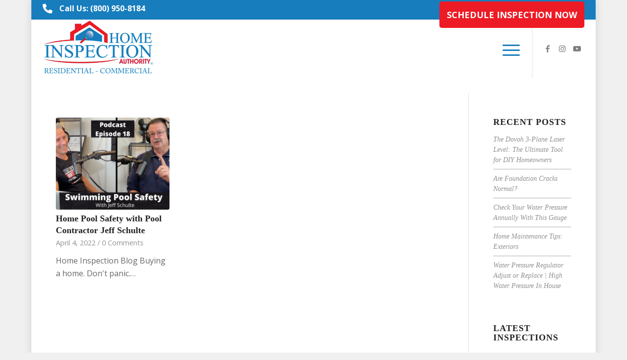

--- FILE ---
content_type: text/html; charset=UTF-8
request_url: https://www.homeinspectionauthority.com/category/safety/
body_size: 13926
content:
<!DOCTYPE html>
<html lang="en-US" class="html_boxed responsive av-preloader-disabled  html_header_top html_logo_left html_main_nav_header html_menu_right html_custom html_header_sticky html_header_shrinking html_header_topbar_active html_mobile_menu_tablet html_header_searchicon_disabled html_content_align_center html_header_unstick_top_disabled html_header_stretch html_minimal_header html_burger_menu html_av-overlay-side html_av-overlay-side-minimal html_2 html_av-submenu-noclone html_entry_id_2729 av-cookies-no-cookie-consent av-no-preview av-default-lightbox html_burger_menu_active">
<head>
<meta charset="UTF-8" />


<!-- mobile setting -->
<meta name="viewport" content="width=device-width, initial-scale=1">

<!-- Scripts/CSS and wp_head hook -->
<meta name='robots' content='index, follow, max-image-preview:large, max-snippet:-1, max-video-preview:-1' />
<meta name="google-site-verification" content="BwJyxxQIefIu8vm2GNbQtOWzXhfJgpfVWz6UjBjftBI">
	<!-- This site is optimized with the Yoast SEO plugin v26.8 - https://yoast.com/product/yoast-seo-wordpress/ -->
	<title>Safety Archives - Home Inspection Authority LLC</title>
	<meta name="description" content="Home Inspection Authority wants to make sure you have all the information you need to make the safest decisions. Please give us a call today to chat!" />
	<link rel="canonical" href="https://www.homeinspectionauthority.com/category/safety/" />
	<meta property="og:locale" content="en_US" />
	<meta property="og:type" content="article" />
	<meta property="og:title" content="Safety Archives - Home Inspection Authority LLC" />
	<meta property="og:description" content="Home Inspection Authority wants to make sure you have all the information you need to make the safest decisions. Please give us a call today to chat!" />
	<meta property="og:url" content="https://www.homeinspectionauthority.com/category/safety/" />
	<meta property="og:site_name" content="Home Inspection Authority LLC" />
	<meta name="twitter:card" content="summary_large_image" />
	<meta name="twitter:site" content="@joninspector" />
	<script type="application/ld+json" class="yoast-schema-graph">{"@context":"https://schema.org","@graph":[{"@type":"CollectionPage","@id":"https://www.homeinspectionauthority.com/category/safety/","url":"https://www.homeinspectionauthority.com/category/safety/","name":"Safety Archives - Home Inspection Authority LLC","isPartOf":{"@id":"https://www.homeinspectionauthority.com/#website"},"primaryImageOfPage":{"@id":"https://www.homeinspectionauthority.com/category/safety/#primaryimage"},"image":{"@id":"https://www.homeinspectionauthority.com/category/safety/#primaryimage"},"thumbnailUrl":"https://www.homeinspectionauthority.com/wp-content/uploads/sites/11/2022/04/Episode-1811.png","description":"Home Inspection Authority wants to make sure you have all the information you need to make the safest decisions. Please give us a call today to chat!","breadcrumb":{"@id":"https://www.homeinspectionauthority.com/category/safety/#breadcrumb"},"inLanguage":"en-US"},{"@type":"ImageObject","inLanguage":"en-US","@id":"https://www.homeinspectionauthority.com/category/safety/#primaryimage","url":"https://www.homeinspectionauthority.com/wp-content/uploads/sites/11/2022/04/Episode-1811.png","contentUrl":"https://www.homeinspectionauthority.com/wp-content/uploads/sites/11/2022/04/Episode-1811.png","width":1280,"height":720,"caption":"Swimming Pool Saftey"},{"@type":"BreadcrumbList","@id":"https://www.homeinspectionauthority.com/category/safety/#breadcrumb","itemListElement":[{"@type":"ListItem","position":1,"name":"Home","item":"https://www.homeinspectionauthority.com/"},{"@type":"ListItem","position":2,"name":"Safety"}]},{"@type":"WebSite","@id":"https://www.homeinspectionauthority.com/#website","url":"https://www.homeinspectionauthority.com/","name":"Home Inspection Authority LLC","description":"Just another Spectora Websites site","potentialAction":[{"@type":"SearchAction","target":{"@type":"EntryPoint","urlTemplate":"https://www.homeinspectionauthority.com/?s={search_term_string}"},"query-input":{"@type":"PropertyValueSpecification","valueRequired":true,"valueName":"search_term_string"}}],"inLanguage":"en-US"}]}</script>
	<!-- / Yoast SEO plugin. -->


<link rel='dns-prefetch' href='//www.homeinspectionauthority.com' />
<link rel="alternate" type="application/rss+xml" title="Home Inspection Authority LLC &raquo; Feed" href="https://www.homeinspectionauthority.com/feed/" />
<link rel="alternate" type="application/rss+xml" title="Home Inspection Authority LLC &raquo; Comments Feed" href="https://www.homeinspectionauthority.com/comments/feed/" />
<link rel="alternate" type="application/rss+xml" title="Home Inspection Authority LLC &raquo; Safety Category Feed" href="https://www.homeinspectionauthority.com/category/safety/feed/" />

<!-- google webfont font replacement -->

			<script type='text/javascript'>

				(function() {

					/*	check if webfonts are disabled by user setting via cookie - or user must opt in.	*/
					var html = document.getElementsByTagName('html')[0];
					var cookie_check = html.className.indexOf('av-cookies-needs-opt-in') >= 0 || html.className.indexOf('av-cookies-can-opt-out') >= 0;
					var allow_continue = true;
					var silent_accept_cookie = html.className.indexOf('av-cookies-user-silent-accept') >= 0;

					if( cookie_check && ! silent_accept_cookie )
					{
						if( ! document.cookie.match(/aviaCookieConsent/) || html.className.indexOf('av-cookies-session-refused') >= 0 )
						{
							allow_continue = false;
						}
						else
						{
							if( ! document.cookie.match(/aviaPrivacyRefuseCookiesHideBar/) )
							{
								allow_continue = false;
							}
							else if( ! document.cookie.match(/aviaPrivacyEssentialCookiesEnabled/) )
							{
								allow_continue = false;
							}
							else if( document.cookie.match(/aviaPrivacyGoogleWebfontsDisabled/) )
							{
								allow_continue = false;
							}
						}
					}

					if( allow_continue )
					{
						var f = document.createElement('link');

						f.type 	= 'text/css';
						f.rel 	= 'stylesheet';
						f.href 	= 'https://fonts.googleapis.com/css?family=Open+Sans:400,600&display=auto';
						f.id 	= 'avia-google-webfont';

						document.getElementsByTagName('head')[0].appendChild(f);
					}
				})();

			</script>
			<style id='wp-img-auto-sizes-contain-inline-css' type='text/css'>
img:is([sizes=auto i],[sizes^="auto," i]){contain-intrinsic-size:3000px 1500px}
/*# sourceURL=wp-img-auto-sizes-contain-inline-css */
</style>
<link rel='stylesheet' id='twb-open-sans-css' href='https://fonts.googleapis.com/css?family=Open+Sans%3A300%2C400%2C500%2C600%2C700%2C800&#038;display=swap&#038;ver=6.9' type='text/css' media='all' />
<link rel='stylesheet' id='twb-global-css' href='https://www.homeinspectionauthority.com/wp-content/plugins/wd-instagram-feed/booster/assets/css/global.css?ver=1.0.0' type='text/css' media='all' />
<style id='wp-emoji-styles-inline-css' type='text/css'>

	img.wp-smiley, img.emoji {
		display: inline !important;
		border: none !important;
		box-shadow: none !important;
		height: 1em !important;
		width: 1em !important;
		margin: 0 0.07em !important;
		vertical-align: -0.1em !important;
		background: none !important;
		padding: 0 !important;
	}
/*# sourceURL=wp-emoji-styles-inline-css */
</style>
<link rel='stylesheet' id='vidseo_styles-css' href='https://www.homeinspectionauthority.com/wp-content/plugins/vidseo/admin/assets/vidseo.css?ver=1739420846' type='text/css' media='all' />
<link rel='stylesheet' id='fontawesome-css-6-css' href='https://www.homeinspectionauthority.com/wp-content/plugins/wp-font-awesome/font-awesome/css/fontawesome-all.min.css?ver=1.8.0' type='text/css' media='all' />
<link rel='stylesheet' id='fontawesome-css-4-css' href='https://www.homeinspectionauthority.com/wp-content/plugins/wp-font-awesome/font-awesome/css/v4-shims.min.css?ver=1.8.0' type='text/css' media='all' />
<link rel='stylesheet' id='wprevpro_w3-css' href='https://www.homeinspectionauthority.com/wp-content/plugins/wp-review-slider-pro-premium/public/css/wprevpro_w3_min.css?ver=12.6.1_1' type='text/css' media='all' />
<style id='wprevpro_w3-inline-css' type='text/css'>
#wprev-slider-2 .wprevpro_star_imgs{color:#FDD314;}#wprev-slider-2 .wprsp-star{color:#FDD314;}#wprev-slider-2 .wprevpro_star_imgs span.svgicons{background:#FDD314;}#wprev-slider-2 .wprev_preview_bradius_T6{border-radius:8px;}#wprev-slider-2 .wprev_preview_bg1_T6{background:#f8fafa;}#wprev-slider-2 .wprev_preview_bg2_T6{background:#ffffff;}#wprev-slider-2 .wprev_preview_tcolor1_T6{color:#454545;}#wprev-slider-2 .wprev_preview_tcolor2_T6{color:#b2b2b2;}#wprev-slider-2_widget .wprevpro_star_imgs{color:#FDD314;}#wprev-slider-2_widget .wprsp-star{color:#FDD314;}#wprev-slider-2_widget .wprevpro_star_imgs span.svgicons{background:#FDD314;}#wprev-slider-2_widget .wprev_preview_bradius_T6_widget{border-radius:8px;}#wprev-slider-2_widget .wprev_preview_bg1_T6_widget{background:#f8fafa;}#wprev-slider-2_widget .wprev_preview_bg2_T6_widget{background:#ffffff;}#wprev-slider-2_widget .wprev_preview_tcolor1_T6_widget{color:#454545;}#wprev-slider-2_widget .wprev_preview_tcolor2_T6_widget{color:#b2b2b2;}#wprev-slider-3 .wprevpro_star_imgs{color:#FDD314;}#wprev-slider-3 .wprsp-star{color:#FDD314;}#wprev-slider-3 .wprevpro_star_imgs span.svgicons{background:#FDD314;}#wprev-slider-3 .wprev_preview_bradius_T7{border-radius:20px;}#wprev-slider-3 .wprev_preview_bg1_T7{background:#fdfdfd;}#wprev-slider-3 .wprev_preview_bg2_T7{background:#eeeeee;}#wprev-slider-3 .wprev_preview_tcolor1_T7{color:#555555;}#wprev-slider-3 .wprev_preview_tcolor2_T7{color:#555555;}#wprev-slider-3_widget .wprevpro_star_imgs{color:#FDD314;}#wprev-slider-3_widget .wprsp-star{color:#FDD314;}#wprev-slider-3_widget .wprevpro_star_imgs span.svgicons{background:#FDD314;}#wprev-slider-3_widget .wprev_preview_bradius_T7_widget{border-radius:20px;}#wprev-slider-3_widget .wprev_preview_bg1_T7_widget{background:#fdfdfd;}#wprev-slider-3_widget .wprev_preview_bg2_T7_widget{background:#eeeeee;}#wprev-slider-3_widget .wprev_preview_tcolor1_T7_widget{color:#555555;}#wprev-slider-3_widget .wprev_preview_tcolor2_T7_widget{color:#555555;}#wprev-slider-4 .wprevpro_star_imgs{color:#FDD314;}#wprev-slider-4 .wprsp-star{color:#FDD314;}#wprev-slider-4 .wprevpro_star_imgs span.svgicons{background:#FDD314;}#wprev-slider-4 .wprev_preview_bradius_T6{border-radius:8px;}#wprev-slider-4 .wprev_preview_bg1_T6{background:#f8fafa;}#wprev-slider-4 .wprev_preview_bg2_T6{background:#ffffff;}#wprev-slider-4 .wprev_preview_tcolor1_T6{color:#454545;}#wprev-slider-4 .wprev_preview_tcolor2_T6{color:#b2b2b2;}#wprev-slider-4_widget .wprevpro_star_imgs{color:#FDD314;}#wprev-slider-4_widget .wprsp-star{color:#FDD314;}#wprev-slider-4_widget .wprevpro_star_imgs span.svgicons{background:#FDD314;}#wprev-slider-4_widget .wprev_preview_bradius_T6_widget{border-radius:8px;}#wprev-slider-4_widget .wprev_preview_bg1_T6_widget{background:#f8fafa;}#wprev-slider-4_widget .wprev_preview_bg2_T6_widget{background:#ffffff;}#wprev-slider-4_widget .wprev_preview_tcolor1_T6_widget{color:#454545;}#wprev-slider-4_widget .wprev_preview_tcolor2_T6_widget{color:#b2b2b2;}
/*# sourceURL=wprevpro_w3-inline-css */
</style>
<link rel='stylesheet' id='avia-merged-styles-css' href='https://www.homeinspectionauthority.com/wp-content/uploads/sites/11/dynamic_avia/avia-merged-styles-7fbbd3ef76d990355bc93162145f139a---696956ce32e82.css' type='text/css' media='all' />
<link rel='stylesheet' id='avia-single-post-2729-css' href='https://www.homeinspectionauthority.com/wp-content/uploads/sites/11/dynamic_avia/avia_posts_css/post-2729.css?ver=ver-1768531760' type='text/css' media='all' />
<script type="text/javascript" src="https://www.homeinspectionauthority.com/wp-includes/js/jquery/jquery.min.js?ver=3.7.1" id="jquery-core-js"></script>
<script type="text/javascript" src="https://www.homeinspectionauthority.com/wp-includes/js/jquery/jquery-migrate.min.js?ver=3.4.1" id="jquery-migrate-js"></script>
<script type="text/javascript" src="https://www.homeinspectionauthority.com/wp-content/plugins/wd-instagram-feed/booster/assets/js/circle-progress.js?ver=1.2.2" id="twb-circle-js"></script>
<script type="text/javascript" id="twb-global-js-extra">
/* <![CDATA[ */
var twb = {"nonce":"7bfecb9094","ajax_url":"https://www.homeinspectionauthority.com/wp-admin/admin-ajax.php","plugin_url":"https://www.homeinspectionauthority.com/wp-content/plugins/wd-instagram-feed/booster","href":"https://www.homeinspectionauthority.com/wp-admin/admin.php?page=twb_instagram-feed"};
var twb = {"nonce":"7bfecb9094","ajax_url":"https://www.homeinspectionauthority.com/wp-admin/admin-ajax.php","plugin_url":"https://www.homeinspectionauthority.com/wp-content/plugins/wd-instagram-feed/booster","href":"https://www.homeinspectionauthority.com/wp-admin/admin.php?page=twb_instagram-feed"};
//# sourceURL=twb-global-js-extra
/* ]]> */
</script>
<script type="text/javascript" src="https://www.homeinspectionauthority.com/wp-content/plugins/wd-instagram-feed/booster/assets/js/global.js?ver=1.0.0" id="twb-global-js"></script>
<script type="text/javascript" src="https://www.homeinspectionauthority.com/wp-content/plugins/wp-review-slider-pro-premium/public/js/wprs-slick.min.js?ver=12.6.1_1" id="wp-review-slider-pro_slick-min-js"></script>
<script type="text/javascript" src="https://www.homeinspectionauthority.com/wp-content/plugins/wp-review-slider-pro-premium/public/js/wprs-combined.min.js?ver=12.6.1_1" id="wp-review-slider-pro_unslider_comb-min-js"></script>
<script type="text/javascript" id="wp-review-slider-pro_plublic-min-js-extra">
/* <![CDATA[ */
var wprevpublicjs_script_vars = {"wpfb_nonce":"0416b1bd71","wpfb_ajaxurl":"https://www.homeinspectionauthority.com/wp-admin/admin-ajax.php","wprevpluginsurl":"https://www.homeinspectionauthority.com/wp-content/plugins/wp-review-slider-pro-premium","page_id":"11"};
//# sourceURL=wp-review-slider-pro_plublic-min-js-extra
/* ]]> */
</script>
<script type="text/javascript" src="https://www.homeinspectionauthority.com/wp-content/plugins/wp-review-slider-pro-premium/public/js/wprev-public.min.js?ver=12.6.1_1" id="wp-review-slider-pro_plublic-min-js"></script>
<script type="text/javascript" src="https://www.homeinspectionauthority.com/wp-content/uploads/sites/11/dynamic_avia/avia-head-scripts-4f5eead831c86c2e16cfa55444a254ca---696956ce68e53.js" id="avia-head-scripts-js"></script>
<link rel="https://api.w.org/" href="https://www.homeinspectionauthority.com/wp-json/" /><link rel="alternate" title="JSON" type="application/json" href="https://www.homeinspectionauthority.com/wp-json/wp/v2/categories/11" /><link rel="EditURI" type="application/rsd+xml" title="RSD" href="https://www.homeinspectionauthority.com/xmlrpc.php?rsd" />
<meta name="generator" content="WordPress 6.9" />
<!-- Global site tag (gtag.js) - Google Analytics -->

<script async src="https://www.googletagmanager.com/gtag/js?id=UA-208002522-1"></script>

<script>

  window.dataLayer = window.dataLayer || [];

  function gtag(){dataLayer.push(arguments);}

  gtag('js', new Date());

 

  gtag('config', 'UA-208002522-1');

</script>
<link rel="icon" href="https://d3j4xned2hnqqe.cloudfront.net/wp-content/uploads/sites/11/2019/01/favhia.png" type="image/png">
<!--[if lt IE 9]><script src="https://www.homeinspectionauthority.com/wp-content/themes/enfold/js/html5shiv.js"></script><![endif]--><link rel="profile" href="https://gmpg.org/xfn/11" />
<link rel="alternate" type="application/rss+xml" title="Home Inspection Authority LLC RSS2 Feed" href="https://www.homeinspectionauthority.com/feed/" />
<link rel="pingback" href="https://www.homeinspectionauthority.com/xmlrpc.php" />

<style type='text/css' media='screen'>
 #top #header_main > .container, #top #header_main > .container .main_menu  .av-main-nav > li > a, #top #header_main #menu-item-shop .cart_dropdown_link{ height:120px; line-height: 120px; }
 .html_top_nav_header .av-logo-container{ height:120px;  }
 .html_header_top.html_header_sticky #top #wrap_all #main{ padding-top:148px; } 
</style>

<!-- To speed up the rendering and to display the site as fast as possible to the user we include some styles and scripts for above the fold content inline -->
<script type="text/javascript">'use strict';var avia_is_mobile=!1;if(/Android|webOS|iPhone|iPad|iPod|BlackBerry|IEMobile|Opera Mini/i.test(navigator.userAgent)&&'ontouchstart' in document.documentElement){avia_is_mobile=!0;document.documentElement.className+=' avia_mobile '}
else{document.documentElement.className+=' avia_desktop '};document.documentElement.className+=' js_active ';(function(){var e=['-webkit-','-moz-','-ms-',''],n='',o=!1,a=!1;for(var t in e){if(e[t]+'transform' in document.documentElement.style){o=!0;n=e[t]+'transform'};if(e[t]+'perspective' in document.documentElement.style){a=!0}};if(o){document.documentElement.className+=' avia_transform '};if(a){document.documentElement.className+=' avia_transform3d '};if(typeof document.getElementsByClassName=='function'&&typeof document.documentElement.getBoundingClientRect=='function'&&avia_is_mobile==!1){if(n&&window.innerHeight>0){setTimeout(function(){var e=0,o={},a=0,t=document.getElementsByClassName('av-parallax'),i=window.pageYOffset||document.documentElement.scrollTop;for(e=0;e<t.length;e++){t[e].style.top='0px';o=t[e].getBoundingClientRect();a=Math.ceil((window.innerHeight+i-o.top)*0.3);t[e].style[n]='translate(0px, '+a+'px)';t[e].style.top='auto';t[e].className+=' enabled-parallax '}},50)}}})();</script>		<style type="text/css" id="wp-custom-css">
			#socket .sub_menu_socket, #socket .social_bookmarks  {
font-size: 16px!important}

#socket .sub_menu_socket li{
line-height: 20px!important}		</style>
		<style type="text/css">
		@font-face {font-family: 'entypo-fontello-enfold'; font-weight: normal; font-style: normal; font-display: auto;
		src: url('https://www.homeinspectionauthority.com/wp-content/themes/enfold/config-templatebuilder/avia-template-builder/assets/fonts/entypo-fontello-enfold/entypo-fontello-enfold.woff2') format('woff2'),
		url('https://www.homeinspectionauthority.com/wp-content/themes/enfold/config-templatebuilder/avia-template-builder/assets/fonts/entypo-fontello-enfold/entypo-fontello-enfold.woff') format('woff'),
		url('https://www.homeinspectionauthority.com/wp-content/themes/enfold/config-templatebuilder/avia-template-builder/assets/fonts/entypo-fontello-enfold/entypo-fontello-enfold.ttf') format('truetype'),
		url('https://www.homeinspectionauthority.com/wp-content/themes/enfold/config-templatebuilder/avia-template-builder/assets/fonts/entypo-fontello-enfold/entypo-fontello-enfold.svg#entypo-fontello-enfold') format('svg'),
		url('https://www.homeinspectionauthority.com/wp-content/themes/enfold/config-templatebuilder/avia-template-builder/assets/fonts/entypo-fontello-enfold/entypo-fontello-enfold.eot'),
		url('https://www.homeinspectionauthority.com/wp-content/themes/enfold/config-templatebuilder/avia-template-builder/assets/fonts/entypo-fontello-enfold/entypo-fontello-enfold.eot?#iefix') format('embedded-opentype');
		}

		#top .avia-font-entypo-fontello-enfold, body .avia-font-entypo-fontello-enfold, html body [data-av_iconfont='entypo-fontello-enfold']:before{ font-family: 'entypo-fontello-enfold'; }
		
		@font-face {font-family: 'entypo-fontello'; font-weight: normal; font-style: normal; font-display: auto;
		src: url('https://www.homeinspectionauthority.com/wp-content/themes/enfold/config-templatebuilder/avia-template-builder/assets/fonts/entypo-fontello/entypo-fontello.woff2') format('woff2'),
		url('https://www.homeinspectionauthority.com/wp-content/themes/enfold/config-templatebuilder/avia-template-builder/assets/fonts/entypo-fontello/entypo-fontello.woff') format('woff'),
		url('https://www.homeinspectionauthority.com/wp-content/themes/enfold/config-templatebuilder/avia-template-builder/assets/fonts/entypo-fontello/entypo-fontello.ttf') format('truetype'),
		url('https://www.homeinspectionauthority.com/wp-content/themes/enfold/config-templatebuilder/avia-template-builder/assets/fonts/entypo-fontello/entypo-fontello.svg#entypo-fontello') format('svg'),
		url('https://www.homeinspectionauthority.com/wp-content/themes/enfold/config-templatebuilder/avia-template-builder/assets/fonts/entypo-fontello/entypo-fontello.eot'),
		url('https://www.homeinspectionauthority.com/wp-content/themes/enfold/config-templatebuilder/avia-template-builder/assets/fonts/entypo-fontello/entypo-fontello.eot?#iefix') format('embedded-opentype');
		}

		#top .avia-font-entypo-fontello, body .avia-font-entypo-fontello, html body [data-av_iconfont='entypo-fontello']:before{ font-family: 'entypo-fontello'; }
		
		@font-face {font-family: 'flaticon'; font-weight: normal; font-style: normal; font-display: auto;
		src: url('https://www.homeinspectionauthority.com/wp-content/uploads/sites/11/avia_fonts/flaticon/flaticon.woff2') format('woff2'),
		url('https://www.homeinspectionauthority.com/wp-content/uploads/sites/11/avia_fonts/flaticon/flaticon.woff') format('woff'),
		url('https://www.homeinspectionauthority.com/wp-content/uploads/sites/11/avia_fonts/flaticon/flaticon.ttf') format('truetype'),
		url('https://www.homeinspectionauthority.com/wp-content/uploads/sites/11/avia_fonts/flaticon/flaticon.svg#flaticon') format('svg'),
		url('https://www.homeinspectionauthority.com/wp-content/uploads/sites/11/avia_fonts/flaticon/flaticon.eot'),
		url('https://www.homeinspectionauthority.com/wp-content/uploads/sites/11/avia_fonts/flaticon/flaticon.eot?#iefix') format('embedded-opentype');
		}

		#top .avia-font-flaticon, body .avia-font-flaticon, html body [data-av_iconfont='flaticon']:before{ font-family: 'flaticon'; }
		
		@font-face {font-family: 'fontello'; font-weight: normal; font-style: normal; font-display: auto;
		src: url('https://www.homeinspectionauthority.com/wp-content/uploads/sites/11/avia_fonts/fontello/fontello.woff2') format('woff2'),
		url('https://www.homeinspectionauthority.com/wp-content/uploads/sites/11/avia_fonts/fontello/fontello.woff') format('woff'),
		url('https://www.homeinspectionauthority.com/wp-content/uploads/sites/11/avia_fonts/fontello/fontello.ttf') format('truetype'),
		url('https://www.homeinspectionauthority.com/wp-content/uploads/sites/11/avia_fonts/fontello/fontello.svg#fontello') format('svg'),
		url('https://www.homeinspectionauthority.com/wp-content/uploads/sites/11/avia_fonts/fontello/fontello.eot'),
		url('https://www.homeinspectionauthority.com/wp-content/uploads/sites/11/avia_fonts/fontello/fontello.eot?#iefix') format('embedded-opentype');
		}

		#top .avia-font-fontello, body .avia-font-fontello, html body [data-av_iconfont='fontello']:before{ font-family: 'fontello'; }
		</style>

<!--
Debugging Info for Theme support: 

Theme: Enfold
Version: 7.1.1
Installed: enfold
AviaFramework Version: 5.6
AviaBuilder Version: 6.0
aviaElementManager Version: 1.0.1
- - - - - - - - - - -
ChildTheme: Enfold Child Header
ChildTheme Version: 1.0
ChildTheme Installed: enfold

- - - - - - - - - - -
ML:512-PU:35-PLA:24
WP:6.9
Compress: CSS:all theme files - JS:all theme files
Updates: disabled
PLAu:21
-->
</head>

<body id="top" class="archive category category-safety category-11 wp-theme-enfold wp-child-theme-enfold-child-header boxed rtl_columns av-curtain-numeric times new roman-websave times_new_roman open_sans  avia-responsive-images-support" itemscope="itemscope" itemtype="https://schema.org/WebPage" >

	
	<div id='wrap_all'>

	
<header id='header' class='all_colors header_color light_bg_color  av_header_top av_logo_left av_main_nav_header av_menu_right av_custom av_header_sticky av_header_shrinking av_header_stretch av_mobile_menu_tablet av_header_searchicon_disabled av_header_unstick_top_disabled av_minimal_header av_bottom_nav_disabled  av_alternate_logo_active av_header_border_disabled' aria-label="Header" data-av_shrink_factor='50' role="banner" itemscope="itemscope" itemtype="https://schema.org/WPHeader" >

		<div id='header_meta' class='container_wrap container_wrap_meta  av_icon_active_main av_secondary_right av_extra_header_active av_phone_active_left av_entry_id_2729'>

			      <div class='container'>
			      <nav class='sub_menu'  role="navigation" itemscope="itemscope" itemtype="https://schema.org/SiteNavigationElement" ><ul role="menu" class="menu" id="avia2-menu"><li role="menuitem" id="menu-item-1538" class="button_outline menu-item menu-item-type-post_type menu-item-object-page menu-item-1538"><a href="https://www.homeinspectionauthority.com/schedule-inspection/">Schedule Inspection NOW</a></li>
</ul></nav><div class='phone-info with_nav'><div><span class="full_bar"><span> <i class="fas fa-phone fa-lg"></i> <span class="bar_top"> <a href="tel:8009508184">   Call Us: (800) 950-8184</a></span> </span><span>  </div></div>			      </div>
		</div>

		<div  id='header_main' class='container_wrap container_wrap_logo'>

        <div class='container av-logo-container'><div class='inner-container'><span class='logo avia-standard-logo'><a href='https://www.homeinspectionauthority.com/' class='' aria-label='Home Inspection Authority LLC' ><img src="https://d3j4xned2hnqqe.cloudfront.net/wp-content/uploads/sites/11/2019/04/homeauthlogowr.png" height="100" width="300" alt='Home Inspection Authority LLC' title='' /></a></span><nav class='main_menu' data-selectname='Select a page'  role="navigation" itemscope="itemscope" itemtype="https://schema.org/SiteNavigationElement" ><div class="avia-menu av-main-nav-wrap av_menu_icon_beside"><ul role="menu" class="menu av-main-nav" id="avia-menu"><li role="menuitem" id="menu-item-1129" class="menu-item menu-item-type-post_type menu-item-object-page menu-item-home menu-item-top-level menu-item-top-level-1"><a href="https://www.homeinspectionauthority.com/" itemprop="url" tabindex="0"><span class="avia-bullet"></span><span class="avia-menu-text">Welcome</span><span class="avia-menu-fx"><span class="avia-arrow-wrap"><span class="avia-arrow"></span></span></span></a></li>
<li role="menuitem" id="menu-item-1040" class="menu-item menu-item-type-custom menu-item-object-custom menu-item-has-children menu-item-top-level menu-item-top-level-2"><a href="#" itemprop="url" tabindex="0"><span class="avia-bullet"></span><span class="avia-menu-text">Services</span><span class="avia-menu-fx"><span class="avia-arrow-wrap"><span class="avia-arrow"></span></span></span></a>


<ul class="sub-menu">
	<li role="menuitem" id="menu-item-1484" class="menu-item menu-item-type-post_type menu-item-object-page"><a href="https://www.homeinspectionauthority.com/residential-home-inspections/" itemprop="url" tabindex="0"><span class="avia-bullet"></span><span class="avia-menu-text">Residential Home Inspections</span></a></li>
	<li role="menuitem" id="menu-item-1485" class="menu-item menu-item-type-post_type menu-item-object-page"><a href="https://www.homeinspectionauthority.com/sewer-camera-inspections/" itemprop="url" tabindex="0"><span class="avia-bullet"></span><span class="avia-menu-text">Sewer Lateral Main Line Camera Inspections</span></a></li>
	<li role="menuitem" id="menu-item-1486" class="menu-item menu-item-type-post_type menu-item-object-page"><a href="https://www.homeinspectionauthority.com/termite-inspections/" itemprop="url" tabindex="0"><span class="avia-bullet"></span><span class="avia-menu-text">Termite Inspections</span></a></li>
	<li role="menuitem" id="menu-item-1481" class="menu-item menu-item-type-post_type menu-item-object-page"><a href="https://www.homeinspectionauthority.com/indoor-air-quality-testing/" itemprop="url" tabindex="0"><span class="avia-bullet"></span><span class="avia-menu-text">Indoor Air Quality Testing</span></a></li>
	<li role="menuitem" id="menu-item-1482" class="menu-item menu-item-type-post_type menu-item-object-page"><a href="https://www.homeinspectionauthority.com/mold-inspection/" itemprop="url" tabindex="0"><span class="avia-bullet"></span><span class="avia-menu-text">Mold Inspection &#038; Testing</span></a></li>
	<li role="menuitem" id="menu-item-1483" class="menu-item menu-item-type-post_type menu-item-object-page"><a href="https://www.homeinspectionauthority.com/pool-spa-inspections/" itemprop="url" tabindex="0"><span class="avia-bullet"></span><span class="avia-menu-text">Pool &#038; Spa Inspections</span></a></li>
	<li role="menuitem" id="menu-item-1500" class="menu-item menu-item-type-post_type menu-item-object-page"><a href="https://www.homeinspectionauthority.com/maintenance-inspections/" itemprop="url" tabindex="0"><span class="avia-bullet"></span><span class="avia-menu-text">Home Maintenance Inspections</span></a></li>
	<li role="menuitem" id="menu-item-1480" class="menu-item menu-item-type-post_type menu-item-object-page"><a href="https://www.homeinspectionauthority.com/commercial-inspections/" itemprop="url" tabindex="0"><span class="avia-bullet"></span><span class="avia-menu-text">Commercial Inspections</span></a></li>
</ul>
</li>
<li role="menuitem" id="menu-item-1282" class="menu-item menu-item-type-post_type menu-item-object-page menu-item-top-level menu-item-top-level-3"><a href="https://www.homeinspectionauthority.com/your-report/" itemprop="url" tabindex="0"><span class="avia-bullet"></span><span class="avia-menu-text">Your Report</span><span class="avia-menu-fx"><span class="avia-arrow-wrap"><span class="avia-arrow"></span></span></span></a></li>
<li role="menuitem" id="menu-item-1283" class="menu-item menu-item-type-post_type menu-item-object-page menu-item-top-level menu-item-top-level-4"><a href="https://www.homeinspectionauthority.com/for-agents/" itemprop="url" tabindex="0"><span class="avia-bullet"></span><span class="avia-menu-text">Realtor Resources</span><span class="avia-menu-fx"><span class="avia-arrow-wrap"><span class="avia-arrow"></span></span></span></a></li>
<li role="menuitem" id="menu-item-2428" class="menu-item menu-item-type-post_type menu-item-object-page menu-item-top-level menu-item-top-level-5"><a href="https://www.homeinspectionauthority.com/contractor-referrals/" itemprop="url" tabindex="0"><span class="avia-bullet"></span><span class="avia-menu-text">Find A Contractor</span><span class="avia-menu-fx"><span class="avia-arrow-wrap"><span class="avia-arrow"></span></span></span></a></li>
<li role="menuitem" id="menu-item-2183" class="menu-item menu-item-type-post_type menu-item-object-page current_page_parent menu-item-top-level menu-item-top-level-6"><a href="https://www.homeinspectionauthority.com/blog/" itemprop="url" tabindex="0"><span class="avia-bullet"></span><span class="avia-menu-text">Blog</span><span class="avia-menu-fx"><span class="avia-arrow-wrap"><span class="avia-arrow"></span></span></span></a></li>
<li role="menuitem" id="menu-item-1280" class="schedule_button menu-item menu-item-type-post_type menu-item-object-page av-menu-button av-menu-button-colored menu-item-top-level menu-item-top-level-7"><a href="https://www.homeinspectionauthority.com/schedule-inspection/" itemprop="url" tabindex="0"><span class="avia-bullet"></span><span class="avia-menu-text">Schedule Your Inspection</span><span class="avia-menu-fx"><span class="avia-arrow-wrap"><span class="avia-arrow"></span></span></span></a></li>
<li class="av-burger-menu-main menu-item-avia-special " role="menuitem">
	        			<a href="#" aria-label="Menu" aria-hidden="false">
							<span class="av-hamburger av-hamburger--spin av-js-hamburger">
								<span class="av-hamburger-box">
						          <span class="av-hamburger-inner"></span>
						          <strong>Menu</strong>
								</span>
							</span>
							<span class="avia_hidden_link_text">Menu</span>
						</a>
	        		   </li></ul></div><ul class='noLightbox social_bookmarks icon_count_3'><li class='social_bookmarks_facebook av-social-link-facebook social_icon_1 avia_social_iconfont'><a  target="_blank" aria-label="Link to Facebook" href='https://www.facebook.com/homeinspectionauthority/' data-av_icon='' data-av_iconfont='entypo-fontello' title="Link to Facebook" desc="Link to Facebook" title='Link to Facebook'><span class='avia_hidden_link_text'>Link to Facebook</span></a></li><li class='social_bookmarks_instagram av-social-link-instagram social_icon_2 avia_social_iconfont'><a  target="_blank" aria-label="Link to Instagram" href='https://www.instagram.com/authorityinspector/' data-av_icon='' data-av_iconfont='entypo-fontello' title="Link to Instagram" desc="Link to Instagram" title='Link to Instagram'><span class='avia_hidden_link_text'>Link to Instagram</span></a></li><li class='social_bookmarks_youtube av-social-link-youtube social_icon_3 avia_social_iconfont'><a  target="_blank" aria-label="Link to Youtube" href='https://www.youtube.com/channel/UCXzxEH5J8y5EW1lZ3LtDB0A?view_as=subscriber' data-av_icon='' data-av_iconfont='entypo-fontello' title="Link to Youtube" desc="Link to Youtube" title='Link to Youtube'><span class='avia_hidden_link_text'>Link to Youtube</span></a></li></ul></nav></div> </div> 
		<!-- end container_wrap-->
		</div>
<div class="header_bg"></div>
<!-- end header -->
</header>

	<div id='main' class='all_colors' data-scroll-offset='118'>

	
		<div class='container_wrap container_wrap_first main_color sidebar_right'>

			<div class='container template-blog '>

				<main class='content av-content-small alpha units av-main-archive'  role="main" itemprop="mainContentOfPage" itemscope="itemscope" itemtype="https://schema.org/Blog" >

					<div class="entry-content-wrapper"><div  data-slideshow-options="{&quot;animation&quot;:&quot;fade&quot;,&quot;autoplay&quot;:false,&quot;loop_autoplay&quot;:&quot;once&quot;,&quot;interval&quot;:5,&quot;loop_manual&quot;:&quot;manual-endless&quot;,&quot;autoplay_stopper&quot;:false,&quot;noNavigation&quot;:false,&quot;show_slide_delay&quot;:90}" class='avia-content-slider avia-content-grid-active avia-content-slider1 avia-content-slider-odd avia-builder-el-no-sibling av-slideshow-ui av-control-default   av-no-slider-navigation av-slideshow-manual av-loop-once av-loop-manual-endless '  itemscope="itemscope" itemtype="https://schema.org/Blog" ><div class="avia-content-slider-inner"><div class="slide-entry-wrap"><article class='slide-entry flex_column  post-entry post-entry-2729 slide-entry-overview slide-loop-1 slide-parity-odd  post-entry-last  av_one_third first real-thumbnail posttype-post post-format-standard'  itemscope="itemscope" itemtype="https://schema.org/BlogPosting" itemprop="blogPost" ><a href='https://www.homeinspectionauthority.com/home-pool-safety-with-pool-contractor-jeff-schulte/' data-rel='slide-1' class='slide-image' title='Home Pool Safety with Pool Contractor Jeff Schulte'><img width="495" height="400" src="https://www.homeinspectionauthority.com/wp-content/uploads/sites/11/2022/04/Episode-1811-495x400.png" class="wp-image-2734 avia-img-lazy-loading-not-2734 attachment-portfolio size-portfolio wp-post-image" alt="Swimming Pool Saftey" decoding="async" fetchpriority="high" srcset="https://www.homeinspectionauthority.com/wp-content/uploads/sites/11/2022/04/Episode-1811-495x400.png 495w, https://www.homeinspectionauthority.com/wp-content/uploads/sites/11/2022/04/Episode-1811-845x684.png 845w" sizes="(max-width: 495px) 100vw, 495px" /></a><div class="slide-content"><header class="entry-content-header" aria-label="Slide: Home Pool Safety with Pool Contractor Jeff Schulte"><h3 class='slide-entry-title entry-title '  itemprop="headline" ><a href='https://www.homeinspectionauthority.com/home-pool-safety-with-pool-contractor-jeff-schulte/' title='Home Pool Safety with Pool Contractor Jeff Schulte'>Home Pool Safety with Pool Contractor Jeff Schulte</a></h3><span class="av-vertical-delimiter"></span></header><div class="slide-meta"><time class='slide-meta-time updated'  itemprop="datePublished" datetime="2022-04-04T22:21:49+00:00" >April 4, 2022</time><div class="slide-meta-del">/</div><div class="slide-meta-comments"><a href='https://www.homeinspectionauthority.com/home-pool-safety-with-pool-contractor-jeff-schulte/#respond'>0 Comments</a></div></div><div class='slide-entry-excerpt entry-content'  itemprop="text" >



Home Inspection Blog


Buying a home. Don't panic.…</div></div><footer class="entry-footer"></footer><span class='hidden'>
				<span class='av-structured-data'  itemprop="image" itemscope="itemscope" itemtype="https://schema.org/ImageObject" >
						<span itemprop='url'>https://www.homeinspectionauthority.com/wp-content/uploads/sites/11/2022/04/Episode-1811.png</span>
						<span itemprop='height'>720</span>
						<span itemprop='width'>1280</span>
				</span>
				<span class='av-structured-data'  itemprop="publisher" itemtype="https://schema.org/Organization" itemscope="itemscope" >
						<span itemprop='name'>Spectora</span>
						<span itemprop='logo' itemscope itemtype='https://schema.org/ImageObject'>
							<span itemprop='url'>https://d3j4xned2hnqqe.cloudfront.net/wp-content/uploads/sites/11/2019/04/homeauthlogowr.png</span>
						</span>
				</span><span class='av-structured-data'  itemprop="author" itemscope="itemscope" itemtype="https://schema.org/Person" ><span itemprop='name'>Spectora</span></span><span class='av-structured-data'  itemprop="datePublished" datetime="2022-04-04T22:21:49+00:00" >2022-04-04 22:21:49</span><span class='av-structured-data'  itemprop="dateModified" itemtype="https://schema.org/dateModified" >2022-10-17 16:00:23</span><span class='av-structured-data'  itemprop="mainEntityOfPage" itemtype="https://schema.org/mainEntityOfPage" ><span itemprop='name'>Home Pool Safety with Pool Contractor Jeff Schulte</span></span></span></article></div></div></div></div>
				<!--end content-->
				</main>

				<aside class='sidebar sidebar_right   alpha units' aria-label="Sidebar"  role="complementary" itemscope="itemscope" itemtype="https://schema.org/WPSideBar" ><div class="inner_sidebar extralight-border">
		<section id="recent-posts-3" class="widget clearfix widget_recent_entries">
		<h3 class="widgettitle">Recent Posts</h3>
		<ul>
											<li>
					<a href="https://www.homeinspectionauthority.com/the-dovoh-3-plane-laser-level-the-ultimate-tool-for-diy-homeowners/">The Dovoh 3-Plane Laser Level: The Ultimate Tool for DIY Homeowners</a>
									</li>
											<li>
					<a href="https://www.homeinspectionauthority.com/are-foundation-cracks-normal/">Are Foundation Cracks Normal?</a>
									</li>
											<li>
					<a href="https://www.homeinspectionauthority.com/water-pressure-high-in-house/">Check Your Water Pressure Annually With This Gauge</a>
									</li>
											<li>
					<a href="https://www.homeinspectionauthority.com/home-maintenance-tips-exteriors/">Home Maintenance Tips: Exteriors</a>
									</li>
											<li>
					<a href="https://www.homeinspectionauthority.com/water-pressure-regulator-adjust-or-replace-high-water-pressure-in-house/">Water Pressure Regulator Adjust or Replace | High Water Pressure In House</a>
									</li>
					</ul>

		<span class="seperator extralight-border"></span></section><section id="avia-instagram-feed-2" class="widget clearfix avia-widget-container avia-instagram-feed avia_no_block_preview"><h3 class="widgettitle">Latest Inspections</h3><div class="av-instagram-pics av-instagram-size-thumbnail"><div class='av-instagram-row'><div class="av-instagram-item"><a href="//scontent-ort2-2.cdninstagram.com/v/t51.2885-15/e35/s1080x1080/100991276_3071362416312211_3522679582588173859_n.jpg?_nc_ht=scontent-ort2-2.cdninstagram.com&#038;_nc_cat=107&#038;_nc_ohc=zeMaJbYlB2MAX_H1cgR&#038;oh=311d0a39b9fa5443b58a2a493be0f003&#038;oe=5EFE96A9" target=""  class=" " title="I had my truck detailed yesterday and wow 🤩 it looks just as nice as the day I bought it 3 years ago! I can now use my engine for a table to eat my lunch it’s so clean. Check out burbank auto detail they’re 👍 #burbankautodetail" style="background-image:url(//scontent-ort2-2.cdninstagram.com/v/t51.2885-15/e35/s150x150/100991276_3071362416312211_3522679582588173859_n.jpg?_nc_ht=scontent-ort2-2.cdninstagram.com&#038;_nc_cat=107&#038;_nc_ohc=zeMaJbYlB2MAX_H1cgR&#038;oh=aaab2db02ee0705a496b097fb52847ee&#038;oe=5EFF58B5);"></a></div><div class="av-instagram-item"><a href="//scontent-ort2-2.cdninstagram.com/v/t51.2885-15/e35/100619529_1536215323214626_3818412124663828722_n.jpg?_nc_ht=scontent-ort2-2.cdninstagram.com&#038;_nc_cat=110&#038;_nc_ohc=eN7mgVIbpa8AX-7YQNt&#038;oh=f1d56c523462ab1b78f2dc9e371961a7&#038;oe=5ED721DE" target=""  class=" " title="Is the GAS On? Of course it is says the listing agent who’s Not at the inspection! I Show up to inspection and not only is it OFF it’s also locked by the gas company. This video explains what it looks like when it’s got a gas company lock on it. Click link in bio for more YouTube videos #homeinspection #moldinspector #realestate #newhomebuyers #sewercamerainspection #swimmingpoolinspection #termiteinspection #realtor #indoorairquality #moldtesting #creiacertifiedinspector #hvac #electrical #windows #doors #raingutters #roofinginspection #foundationinspection
#manufacturedhome #listingagent #homeinspector #thermalimaging #homemaintenanceinspection #mold #black-mold #plumbing-inspection #waterheater #residentalpropertyinspection #commercialpropertyinspector #aerialdrone" style="background-image:url(//scontent-ort2-2.cdninstagram.com/v/t51.2885-15/e35/s150x150/100619529_1536215323214626_3818412124663828722_n.jpg?_nc_ht=scontent-ort2-2.cdninstagram.com&#038;_nc_cat=110&#038;_nc_ohc=eN7mgVIbpa8AX-7YQNt&#038;oh=7663806032ba75add7fbc780a7fce0ab&#038;oe=5ED72DF2);"></a></div></div><div class='av-instagram-row'><div class="av-instagram-item"><a href="//scontent-ort2-2.cdninstagram.com/v/t51.2885-15/e35/100973708_318319862489943_5818968336181904894_n.jpg?_nc_ht=scontent-ort2-2.cdninstagram.com&#038;_nc_cat=103&#038;_nc_ohc=8ueJsX0AT-YAX_UBSI8&#038;oh=caf74519e03f1d26c055aa16ff6d4e06&#038;oe=5ED793D4" target=""  class=" " title="Clay pipe offset found today during sewer-line camera inspection. Click YouTube link in bio for more videos. #homeinspection #moldinspector #realestate #newhomebuyers #sewercamerainspection #swimmingpoolinspection #termiteinspection #realtor #indoorairquality #moldtesting #creiacertifiedinspector #hvac #electrical #windows #doors #raingutters #roofinginspection #foundationinspection
#manufacturedhome #listingagent #homeinspector #thermalimaging #homemaintenanceinspection #mold #black-mold #plumbing-inspection #waterheater #residentalpropertyinspection #commercialpropertyinspector #aerialdrone" style="background-image:url(//scontent-ort2-2.cdninstagram.com/v/t51.2885-15/e35/s150x150/100973708_318319862489943_5818968336181904894_n.jpg?_nc_ht=scontent-ort2-2.cdninstagram.com&#038;_nc_cat=103&#038;_nc_ohc=8ueJsX0AT-YAX_UBSI8&#038;oh=226e8c300b19454ca68a7431c1d63b26&#038;oe=5ED78CAD);"></a></div><div class="av-instagram-item"><a href="//scontent-ort2-2.cdninstagram.com/v/t51.2885-15/e35/s1080x1080/100927187_2673659872910185_3719898551155809691_n.jpg?_nc_ht=scontent-ort2-2.cdninstagram.com&#038;_nc_cat=101&#038;_nc_ohc=jpedQKoF7ZkAX_7F4AV&#038;oh=26c77ec7bba26312e33569709696bc7d&#038;oe=5EFF042D" target=""  class=" " title="What’s your underground sewer pipe condition? Only one way to find out ! Calltheauthority.com to schedule a sewer camera 🎥 Inspection , click link in bio for videos. #homeinspection #moldinspector #realestate #newhomebuyers #sewercamerainspection #swimmingpoolinspection #termiteinspection #realtor #indoorairquality #moldtesting #creiacertifiedinspector #hvac #electrical #windows #doors #raingutters #roofinginspection #foundationinspection
#manufacturedhome #listingagent #homeinspector #thermalimaging #homemaintenanceinspection #mold #black-mold #plumbing-inspection #waterheater #residentalpropertyinspection #commercialpropertyinspector #aerialdrone" style="background-image:url(//scontent-ort2-2.cdninstagram.com/v/t51.2885-15/e35/s150x150/100927187_2673659872910185_3719898551155809691_n.jpg?_nc_ht=scontent-ort2-2.cdninstagram.com&#038;_nc_cat=101&#038;_nc_ohc=jpedQKoF7ZkAX_7F4AV&#038;oh=2d5c6d28fa49c7d1d8a36e2983bfe501&#038;oe=5EFCEDB1);"></a></div></div></div><a class="av-instagram-follow avia-button" href="https://instagram.com/authorityinspector" rel="me" target="lightbox">Follow Us!</a><span class="seperator extralight-border"></span></section><section id="avia_fb_likebox-2" class="widget clearfix avia-widget-container avia_fb_likebox avia_no_block_preview"><h3 class="widgettitle">Like Us</h3><div class='av_facebook_widget_wrap ' ><div class="fb-page" data-width="500" data-href="https://www.facebook.com/homeinspectionauthority/" data-small-header="false" data-adapt-container-width="true" data-hide-cover="false" data-show-facepile="true" data-show-posts="false"><div class="fb-xfbml-parse-ignore"></div></div></div><span class="seperator extralight-border"></span></section></div></aside>
			</div><!--end container-->

		</div><!-- close default .container_wrap element -->

<div class="footer-page-content footer_color" id="footer-page"><style type="text/css" data-created_by="avia_inline_auto" id="style-css-av-js0nx3ly-86460b31493ae51f245ce9e616dca9d7">
.avia-section.av-js0nx3ly-86460b31493ae51f245ce9e616dca9d7{
background-color:#177dbd;
background-image:unset;
}
</style>
<div id='call_you'  class='avia-section av-js0nx3ly-86460b31493ae51f245ce9e616dca9d7 alternate_color avia-section-default avia-no-border-styling  avia-builder-el-0  el_before_av_section  avia-builder-el-first  avia-bg-style-scroll container_wrap fullsize'  ><div class='container av-section-cont-open' ><main  role="main" itemprop="mainContentOfPage" itemscope="itemscope" itemtype="https://schema.org/Blog"  class='template-page content  av-content-full alpha units'><div class='post-entry post-entry-type-page post-entry-2729'><div class='entry-content-wrapper clearfix'>

<style type="text/css" data-created_by="avia_inline_auto" id="style-css-av-7vuub-a7b25644c3450559a4c67adc94019885">
.flex_column.av-7vuub-a7b25644c3450559a4c67adc94019885{
border-radius:0px 0px 0px 0px;
padding:0px 0px 0px 0px;
}
</style>
<div  class='flex_column av-7vuub-a7b25644c3450559a4c67adc94019885 av_one_full  avia-builder-el-1  avia-builder-el-no-sibling  first flex_column_div av-zero-column-padding  '     ><style type="text/css" data-created_by="avia_inline_auto" id="style-css-av-7l6kz-d8b1c8c8e05b34e56326d7f93d623c6b">
#top .av-special-heading.av-7l6kz-d8b1c8c8e05b34e56326d7f93d623c6b{
padding-bottom:10px;
color:#ffffff;
font-size:30px;
}
body .av-special-heading.av-7l6kz-d8b1c8c8e05b34e56326d7f93d623c6b .av-special-heading-tag .heading-char{
font-size:25px;
}
#top #wrap_all .av-special-heading.av-7l6kz-d8b1c8c8e05b34e56326d7f93d623c6b .av-special-heading-tag{
font-size:30px;
}
.av-special-heading.av-7l6kz-d8b1c8c8e05b34e56326d7f93d623c6b .special-heading-inner-border{
border-color:#ffffff;
}
.av-special-heading.av-7l6kz-d8b1c8c8e05b34e56326d7f93d623c6b .av-subheading{
font-size:15px;
}

@media only screen and (min-width: 480px) and (max-width: 767px){ 
#top #wrap_all .av-special-heading.av-7l6kz-d8b1c8c8e05b34e56326d7f93d623c6b .av-special-heading-tag{
font-size:0.8em;
}
}

@media only screen and (max-width: 479px){ 
#top #wrap_all .av-special-heading.av-7l6kz-d8b1c8c8e05b34e56326d7f93d623c6b .av-special-heading-tag{
font-size:0.8em;
}
}
</style>
<div  class='av-special-heading av-7l6kz-d8b1c8c8e05b34e56326d7f93d623c6b av-special-heading-h3 custom-color-heading blockquote modern-quote  avia-builder-el-2  el_before_av_contact  avia-builder-el-first  av-inherit-size'><h3 class='av-special-heading-tag '  itemprop="headline"  > Have Me Call You!</h3><div class="special-heading-border"><div class="special-heading-inner-border"></div></div></div>
<form action="https://www.homeinspectionauthority.com/home-pool-safety-with-pool-contractor-jeff-schulte/" method="post" data-fields-with-error="Found errors in the following field(s):" class="avia_ajax_form av-form-labels-visible   avia-builder-el-3  el_after_av_heading  avia-builder-el-last  av-custom-form-color av-light-form " data-avia-form-id="1" data-avia-redirect='' ><fieldset><p class='  first_form  form_element form_element_half' id='element_avia_1_1'><label for="avia_1_1">Name <abbr class="required" title="required">*</abbr></label> <input name="avia_1_1" class="text_input is_empty" type="text" id="avia_1_1" value="" /></p><p class='  form_element form_element_half' id='element_avia_2_1'><label for="avia_2_1">Phone <abbr class="required" title="required">*</abbr></label> <input name="avia_2_1" class="text_input is_phone" type="text" id="avia_2_1" value="" /></p><p class='  first_form  form_element form_fullwidth' id='element_avia_3_1'><label for="avia_3_1" class="textare_label hidden textare_label_avia_3_1">What Type Of Inspection Do You Need?</label><textarea  name="avia_3_1" class="text_area " cols="40" rows="7" id="avia_3_1" ></textarea></p><p class='  first_form  form_element form_fullwidth' id='element_avia_4_1'><label for="avia_4_1" class="textare_label hidden textare_label_avia_4_1">Please Provide Inspection Address For A Quote and Availability</label><textarea  name="avia_4_1" class="text_area " cols="40" rows="7" id="avia_4_1" ></textarea></p><p class='  first_form  form_element form_fullwidth av-last-visible-form-element' id='element_avia_5_1'><label for="avia_5_1">Do you agree to opt-in to receive Text messages? You may opt-out at any time by replying "STOP". </label><select  name="avia_5_1" class="select " id="avia_5_1"><option   value='I agree to opt-in'>I agree to opt-in</option><option   value='I do not agree to opt-in'>I do not agree to opt-in</option></select></p><p class="hidden"><input type="text" name="avia_6_1" class="hidden " id="avia_6_1" value="" /></p><p class="form_element "><input type="hidden" value="1" name="avia_generated_form1" /><input type="submit" value="Submit" class="button"  data-sending-label="Sending"/></p></fieldset></form><div id="ajaxresponse_1" class="ajaxresponse ajaxresponse_1 hidden"></div></div></div></div></main><!-- close content main element --></div></div><div id='footer'  class='avia-section av-jqh2zfj6-b97670dc13164746a760284c52da2150 footer_color avia-section-no-padding avia-no-border-styling  avia-builder-el-4  el_after_av_section  avia-builder-el-last  avia-bg-style-scroll container_wrap fullsize'  ><div class='container av-section-cont-open' ><div class='template-page content  av-content-full alpha units'><div class='post-entry post-entry-type-page post-entry-2729'><div class='entry-content-wrapper clearfix'>

<style type="text/css" data-created_by="avia_inline_auto" id="style-css-av-9kctl-58603d032a49ec3d44242a64af1a6d7b">
.flex_column.av-9kctl-58603d032a49ec3d44242a64af1a6d7b{
border-radius:0px 0px 0px 0px;
padding:10px 10px 10px 10px;
}
</style>
<div  class='flex_column av-9kctl-58603d032a49ec3d44242a64af1a6d7b av_one_third  avia-builder-el-5  el_before_av_one_third  avia-builder-el-first  first av-break-at-tablet flex_column_div  '     ><article  class='iconbox iconbox_left av-1gkqc1-346626f499aa761ff9a23bade8858de0  avia-builder-el-6  el_before_av_icon_box  avia-builder-el-first '  itemscope="itemscope" itemtype="https://schema.org/CreativeWork" ><div class="iconbox_content"><header class="entry-content-header" aria-label="Icon: "><a href='tel:800-950-8184' title='' aria-label=''  class='iconbox_icon heading-color avia-svg-icon avia-font-svg_entypo-fontello' data-av_svg_icon='1' data-av_iconset='svg_entypo-fontello' ></a></header><div class='iconbox_content_container '  itemprop="text" ><h2><a href="tel:800-950-8184">800-950-8184</a></h2>
</div></div><footer class="entry-footer"></footer></article>
<article  class='iconbox iconbox_left av-1gkqc1-3-85f76be4f667899eb8e9dbfcaba14cfe  avia-builder-el-7  el_after_av_icon_box  el_before_av_icon_box '  itemscope="itemscope" itemtype="https://schema.org/CreativeWork" ><div class="iconbox_content"><header class="entry-content-header" aria-label="Icon: "><div class='iconbox_icon heading-color avia-iconfont avia-font-entypo-fontello' data-av_icon='' data-av_iconfont='entypo-fontello'  ></div></header><div class='iconbox_content_container '  itemprop="text" ><h3>8 a.m &#8211; 10 p.m</h3>
</div></div><footer class="entry-footer"></footer></article>
<article  class='iconbox iconbox_left av-1gkqc1-2-666e6c1de25ad4e9efad654f203410e1  avia-builder-el-8  el_after_av_icon_box  avia-builder-el-last '  itemscope="itemscope" itemtype="https://schema.org/CreativeWork" ><div class="iconbox_content"><header class="entry-content-header" aria-label="Icon: "><div class='iconbox_icon heading-color avia-iconfont avia-font-entypo-fontello' data-av_icon='' data-av_iconfont='entypo-fontello'  ></div></header><div class='iconbox_content_container '  itemprop="text" ><h4></h4>
<h4></h4>
<h4>Home Inspection Authority LLC</h4>
<h4>1812 Burbank Blvd #851</h4>
<h4>Burbank, Ca 91506</h4>
</div></div><footer class="entry-footer"></footer></article></div>
<style type="text/css" data-created_by="avia_inline_auto" id="style-css-av-9kctl-4-ee55d213a4a3a1440d94eb0c615e85f1">
.flex_column.av-9kctl-4-ee55d213a4a3a1440d94eb0c615e85f1{
border-radius:0px 0px 0px 0px;
padding:10px 10px 10px 10px;
}
</style>
<div  class='flex_column av-9kctl-4-ee55d213a4a3a1440d94eb0c615e85f1 av_one_third  avia-builder-el-9  el_after_av_one_third  el_before_av_one_third  av-break-at-tablet flex_column_div  '     ><div  class='avia-button-wrap avia-button-center  avia-builder-el-10  avia-builder-el-no-sibling '>
<style type="text/css" data-created_by="avia_inline_auto" id="style-css-av-jriat5bo-02e0e624d0e88fc425151cb0b0b5f21a">
#top #wrap_all .avia-button.av-jriat5bo-02e0e624d0e88fc425151cb0b0b5f21a{
background-color:#ed1b25;
border-color:#ed1b25;
color:#ffffff;
transition:all 0.4s ease-in-out;
}
#top #wrap_all .avia-button.av-jriat5bo-02e0e624d0e88fc425151cb0b0b5f21a:hover{
color:#ffffff;
transition:all 0.4s ease-in-out;
}
#top #wrap_all .avia-button.av-jriat5bo-02e0e624d0e88fc425151cb0b0b5f21a .avia-svg-icon svg:first-child{
fill:#ffffff;
stroke:#ffffff;
}
#top #wrap_all .avia-button.av-jriat5bo-02e0e624d0e88fc425151cb0b0b5f21a:hover .avia-svg-icon svg:first-child{
fill:#ffffff;
stroke:#ffffff;
}
</style>
<a href='https://www.homeinspectionauthority.com/schedule-inspection/' class='avia-button avia-button-fullwidth av-jriat5bo-02e0e624d0e88fc425151cb0b0b5f21a avia-icon_select-no avia-color-custom'   aria-label="Schedule Your Inspection"><span class='avia_iconbox_title' >Schedule Your Inspection</span><span class='avia_button_background avia-button avia-button-fullwidth avia-color-theme-color-highlight'></span></a></div></div>
<style type="text/css" data-created_by="avia_inline_auto" id="style-css-av-9kctl-1-5f098d20961bec57069f0d60f4c125ba">
.flex_column.av-9kctl-1-5f098d20961bec57069f0d60f4c125ba{
border-radius:0px 0px 0px 0px;
padding:10px 10px 10px 10px;
}
</style>
<div  class='flex_column av-9kctl-1-5f098d20961bec57069f0d60f4c125ba av_one_third  avia-builder-el-11  el_after_av_one_third  avia-builder-el-last  av-break-at-tablet flex_column_div  '     ><section class="avia_codeblock_section  avia_code_block_0"  itemscope="itemscope" itemtype="https://schema.org/CreativeWork" ><div class='avia_codeblock '  itemprop="text" ><div style="text-align:left" class="social-media-icons col-xs-12">
            <ul class="list-inline col-xs-12">
          
              <a  target="_blank"href="https://www.facebook.com/homeinspectionauthority/"><i class="fab fa-facebook-square fa-2x"></i></a>          


    <a target="_blank" href="https://www.youtube.com/channel/UCXzxEH5J8y5EW1lZ3LtDB0A?view_as=subscriber"><i class="fab fa-youtube  fa-2x"></i></a>
    <a target="_blank" href="https://www.instagram.com/authorityinspector/"><i class="fab fa-instagram fa-2x"></i></a>
            </ul>
          </div></div></section></div>
</p>
</div></div></div><!-- close content main div --> <!-- section close by builder template -->		</div><!--end builder template--></div><!-- close default .container_wrap element --></div>

	
				<footer class='container_wrap socket_color' id='socket'  role="contentinfo" itemscope="itemscope" itemtype="https://schema.org/WPFooter" aria-label="Copyright and company info" >
                    <div class='container'>

                        <span class='copyright'>© Copyright 2023 Home Inspection Authority, LLC- Website by <a href="https://www.spectora.com">Spectora Hosting</a> </span>

                        <ul class='noLightbox social_bookmarks icon_count_3'><li class='social_bookmarks_facebook av-social-link-facebook social_icon_1 avia_social_iconfont'><a  target="_blank" aria-label="Link to Facebook" href='https://www.facebook.com/homeinspectionauthority/' data-av_icon='' data-av_iconfont='entypo-fontello' title="Link to Facebook" desc="Link to Facebook" title='Link to Facebook'><span class='avia_hidden_link_text'>Link to Facebook</span></a></li><li class='social_bookmarks_instagram av-social-link-instagram social_icon_2 avia_social_iconfont'><a  target="_blank" aria-label="Link to Instagram" href='https://www.instagram.com/authorityinspector/' data-av_icon='' data-av_iconfont='entypo-fontello' title="Link to Instagram" desc="Link to Instagram" title='Link to Instagram'><span class='avia_hidden_link_text'>Link to Instagram</span></a></li><li class='social_bookmarks_youtube av-social-link-youtube social_icon_3 avia_social_iconfont'><a  target="_blank" aria-label="Link to Youtube" href='https://www.youtube.com/channel/UCXzxEH5J8y5EW1lZ3LtDB0A?view_as=subscriber' data-av_icon='' data-av_iconfont='entypo-fontello' title="Link to Youtube" desc="Link to Youtube" title='Link to Youtube'><span class='avia_hidden_link_text'>Link to Youtube</span></a></li></ul><nav class='sub_menu_socket'  role="navigation" itemscope="itemscope" itemtype="https://schema.org/SiteNavigationElement" ><div class="avia3-menu"><ul role="menu" class="menu" id="avia3-menu"><li role="menuitem" id="menu-item-1492" class="menu-item menu-item-type-post_type menu-item-object-page menu-item-top-level menu-item-top-level-1"><a href="https://www.homeinspectionauthority.com/contractor-referrals/" itemprop="url" tabindex="0"><span class="avia-bullet"></span><span class="avia-menu-text">Find A Contractor</span><span class="avia-menu-fx"><span class="avia-arrow-wrap"><span class="avia-arrow"></span></span></span></a></li>
<li role="menuitem" id="menu-item-1494" class="menu-item menu-item-type-post_type menu-item-object-page menu-item-top-level menu-item-top-level-2"><a href="https://www.homeinspectionauthority.com/client-reviews/" itemprop="url" tabindex="0"><span class="avia-bullet"></span><span class="avia-menu-text">Client Reviews</span><span class="avia-menu-fx"><span class="avia-arrow-wrap"><span class="avia-arrow"></span></span></span></a></li>
</ul></div></nav>
                    </div>

	            <!-- ####### END SOCKET CONTAINER ####### -->
				</footer>


					<!-- end main -->
		</div>

		<!-- end wrap_all --></div>
<a href='#top' title='Scroll to top' id='scroll-top-link' class='avia-svg-icon avia-font-svg_entypo-fontello' data-av_svg_icon='up-open' data-av_iconset='svg_entypo-fontello' tabindex='-1' aria-hidden='true'>
	<svg version="1.1" xmlns="http://www.w3.org/2000/svg" width="19" height="32" viewBox="0 0 19 32" preserveAspectRatio="xMidYMid meet" aria-labelledby='av-svg-title-2' aria-describedby='av-svg-desc-2' role="graphics-symbol" aria-hidden="true">
<title id='av-svg-title-2'>Scroll to top</title>
<desc id='av-svg-desc-2'>Scroll to top</desc>
<path d="M18.048 18.24q0.512 0.512 0.512 1.312t-0.512 1.312q-1.216 1.216-2.496 0l-6.272-6.016-6.272 6.016q-1.28 1.216-2.496 0-0.512-0.512-0.512-1.312t0.512-1.312l7.488-7.168q0.512-0.512 1.28-0.512t1.28 0.512z"></path>
</svg>	<span class="avia_hidden_link_text">Scroll to top</span>
</a>

<div id="fb-root"></div>

<script type="speculationrules">
{"prefetch":[{"source":"document","where":{"and":[{"href_matches":"/*"},{"not":{"href_matches":["/wp-*.php","/wp-admin/*","/wp-content/uploads/sites/11/*","/wp-content/*","/wp-content/plugins/*","/wp-content/themes/enfold-child-header/*","/wp-content/themes/enfold/*","/*\\?(.+)"]}},{"not":{"selector_matches":"a[rel~=\"nofollow\"]"}},{"not":{"selector_matches":".no-prefetch, .no-prefetch a"}}]},"eagerness":"conservative"}]}
</script>

 <script type='text/javascript'>
 /* <![CDATA[ */  
var avia_framework_globals = avia_framework_globals || {};
    avia_framework_globals.frameworkUrl = 'https://www.homeinspectionauthority.com/wp-content/themes/enfold/framework/';
    avia_framework_globals.installedAt = 'https://www.homeinspectionauthority.com/wp-content/themes/enfold/';
    avia_framework_globals.ajaxurl = 'https://www.homeinspectionauthority.com/wp-admin/admin-ajax.php';
/* ]]> */ 
</script>
 
 
<script>(function(d, s, id) {
  var js, fjs = d.getElementsByTagName(s)[0];
  if (d.getElementById(id)) return;
  js = d.createElement(s); js.id = id;
  js.src = "//connect.facebook.net/en_US/sdk.js#xfbml=1&version=v2.7";
  fjs.parentNode.insertBefore(js, fjs);
}(document, "script", "facebook-jssdk"));</script><script type="text/javascript" src="https://www.homeinspectionauthority.com/wp-includes/js/underscore.min.js?ver=1.13.7" id="underscore-js"></script>
<script type="text/javascript" src="https://www.homeinspectionauthority.com/wp-content/plugins/vidseo/admin/assets/vidseo.js?ver=1739420846" id="vidseo_script-js"></script>
<script type="text/javascript" src="https://www.homeinspectionauthority.com/wp-content/themes/enfold/config-lottie-animations/assets/lottie-player/dotlottie-player.js?ver=7.1.1" id="avia-dotlottie-script-js"></script>
<script type="text/javascript" src="https://www.homeinspectionauthority.com/wp-content/uploads/sites/11/dynamic_avia/avia-footer-scripts-70791155ccf9a420ec97fd16c78d0611---696956cec5140.js" id="avia-footer-scripts-js"></script>
<script id="wp-emoji-settings" type="application/json">
{"baseUrl":"https://s.w.org/images/core/emoji/17.0.2/72x72/","ext":".png","svgUrl":"https://s.w.org/images/core/emoji/17.0.2/svg/","svgExt":".svg","source":{"concatemoji":"https://www.homeinspectionauthority.com/wp-includes/js/wp-emoji-release.min.js?ver=6.9"}}
</script>
<script type="module">
/* <![CDATA[ */
/*! This file is auto-generated */
const a=JSON.parse(document.getElementById("wp-emoji-settings").textContent),o=(window._wpemojiSettings=a,"wpEmojiSettingsSupports"),s=["flag","emoji"];function i(e){try{var t={supportTests:e,timestamp:(new Date).valueOf()};sessionStorage.setItem(o,JSON.stringify(t))}catch(e){}}function c(e,t,n){e.clearRect(0,0,e.canvas.width,e.canvas.height),e.fillText(t,0,0);t=new Uint32Array(e.getImageData(0,0,e.canvas.width,e.canvas.height).data);e.clearRect(0,0,e.canvas.width,e.canvas.height),e.fillText(n,0,0);const a=new Uint32Array(e.getImageData(0,0,e.canvas.width,e.canvas.height).data);return t.every((e,t)=>e===a[t])}function p(e,t){e.clearRect(0,0,e.canvas.width,e.canvas.height),e.fillText(t,0,0);var n=e.getImageData(16,16,1,1);for(let e=0;e<n.data.length;e++)if(0!==n.data[e])return!1;return!0}function u(e,t,n,a){switch(t){case"flag":return n(e,"\ud83c\udff3\ufe0f\u200d\u26a7\ufe0f","\ud83c\udff3\ufe0f\u200b\u26a7\ufe0f")?!1:!n(e,"\ud83c\udde8\ud83c\uddf6","\ud83c\udde8\u200b\ud83c\uddf6")&&!n(e,"\ud83c\udff4\udb40\udc67\udb40\udc62\udb40\udc65\udb40\udc6e\udb40\udc67\udb40\udc7f","\ud83c\udff4\u200b\udb40\udc67\u200b\udb40\udc62\u200b\udb40\udc65\u200b\udb40\udc6e\u200b\udb40\udc67\u200b\udb40\udc7f");case"emoji":return!a(e,"\ud83e\u1fac8")}return!1}function f(e,t,n,a){let r;const o=(r="undefined"!=typeof WorkerGlobalScope&&self instanceof WorkerGlobalScope?new OffscreenCanvas(300,150):document.createElement("canvas")).getContext("2d",{willReadFrequently:!0}),s=(o.textBaseline="top",o.font="600 32px Arial",{});return e.forEach(e=>{s[e]=t(o,e,n,a)}),s}function r(e){var t=document.createElement("script");t.src=e,t.defer=!0,document.head.appendChild(t)}a.supports={everything:!0,everythingExceptFlag:!0},new Promise(t=>{let n=function(){try{var e=JSON.parse(sessionStorage.getItem(o));if("object"==typeof e&&"number"==typeof e.timestamp&&(new Date).valueOf()<e.timestamp+604800&&"object"==typeof e.supportTests)return e.supportTests}catch(e){}return null}();if(!n){if("undefined"!=typeof Worker&&"undefined"!=typeof OffscreenCanvas&&"undefined"!=typeof URL&&URL.createObjectURL&&"undefined"!=typeof Blob)try{var e="postMessage("+f.toString()+"("+[JSON.stringify(s),u.toString(),c.toString(),p.toString()].join(",")+"));",a=new Blob([e],{type:"text/javascript"});const r=new Worker(URL.createObjectURL(a),{name:"wpTestEmojiSupports"});return void(r.onmessage=e=>{i(n=e.data),r.terminate(),t(n)})}catch(e){}i(n=f(s,u,c,p))}t(n)}).then(e=>{for(const n in e)a.supports[n]=e[n],a.supports.everything=a.supports.everything&&a.supports[n],"flag"!==n&&(a.supports.everythingExceptFlag=a.supports.everythingExceptFlag&&a.supports[n]);var t;a.supports.everythingExceptFlag=a.supports.everythingExceptFlag&&!a.supports.flag,a.supports.everything||((t=a.source||{}).concatemoji?r(t.concatemoji):t.wpemoji&&t.twemoji&&(r(t.twemoji),r(t.wpemoji)))});
//# sourceURL=https://www.homeinspectionauthority.com/wp-includes/js/wp-emoji-loader.min.js
/* ]]> */
</script>
</body>
</html>


--- FILE ---
content_type: text/css; charset=UTF-8
request_url: https://www.homeinspectionauthority.com/wp-content/uploads/sites/11/dynamic_avia/avia_posts_css/post-2729.css?ver=ver-1768531760
body_size: -475
content:
#top #wrap_all .avia-button.av-28h7xq-1d5159d07992d8237634ce4a731182b7:hover{color:#ffffff;transition:all 0.4s ease-in-out}#top #wrap_all .avia-button.av-28h7xq-1d5159d07992d8237634ce4a731182b7:hover .avia-svg-icon svg:first-child{fill:#ffffff;stroke:#ffffff} #top #wrap_all .avia-button.av-28h7xq-1d5159d07992d8237634ce4a731182b7:hover{color:#ffffff;transition:all 0.4s ease-in-out}#top #wrap_all .avia-button.av-28h7xq-1d5159d07992d8237634ce4a731182b7:hover .avia-svg-icon svg:first-child{fill:#ffffff;stroke:#ffffff} #top #wrap_all .avia-button.av-28h7xq-1d5159d07992d8237634ce4a731182b7:hover{color:#ffffff;transition:all 0.4s ease-in-out}#top #wrap_all .avia-button.av-28h7xq-1d5159d07992d8237634ce4a731182b7:hover .avia-svg-icon svg:first-child{fill:#ffffff;stroke:#ffffff} #top #wrap_all .avia-button.av-28h7xq-1d5159d07992d8237634ce4a731182b7:hover{color:#ffffff;transition:all 0.4s ease-in-out}#top #wrap_all .avia-button.av-28h7xq-1d5159d07992d8237634ce4a731182b7:hover .avia-svg-icon svg:first-child{fill:#ffffff;stroke:#ffffff}